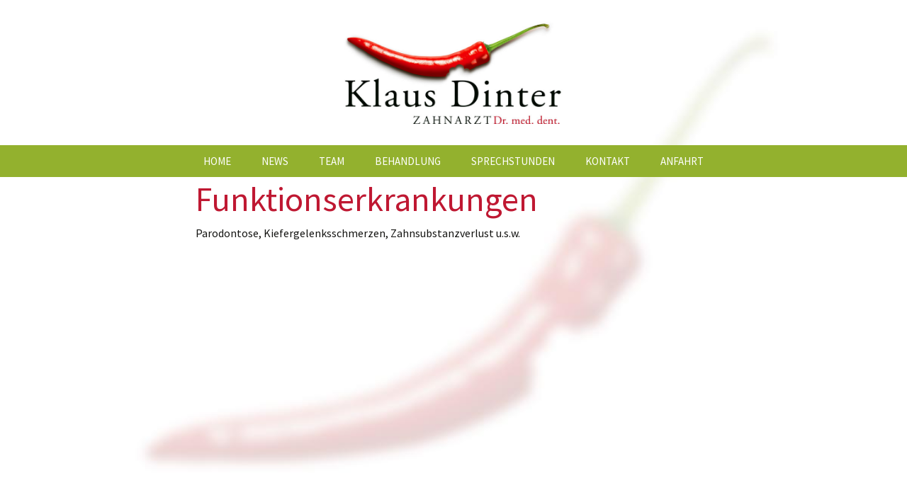

--- FILE ---
content_type: text/css
request_url: https://dr-klaus-dinter.de/wp-content/themes/dinter/style.css?ver=2013-07-18
body_size: 74332
content:
/*
Theme Name: Dinter
Author: Lithowerk
Author URI: http://lithowerk.de/
Version: 1.0
*/

/**
 *  Reset
 *
 * Modified from Normalize.css to provide cross-browser consistency and a smart
 * default styling of HTML elements.
 *
 * @see http://git.io/normalize
 * ----------------------------------------------------------------------------
 */

* {
	-webkit-box-sizing: border-box;
	-moz-box-sizing:    border-box;
	box-sizing:         border-box;
}

article,
aside,
details,
figcaption,
figure,
footer,
header,
nav,
section,
summary {
	display: block;
}

audio,
canvas,
video {
	display: inline-block;
}

audio:not([controls]) {
	display: none;
	height: 0;
}

[hidden] {
	display: none;
}

html {
	font-size: 100%;
	/*overflow-y: scroll;*/
	-webkit-text-size-adjust: 100%;
	-ms-text-size-adjust: 100%;
}

html,
button,
input,
select,
textarea {
	font-family: "Source Sans Pro", Helvetica, sans-serif;
}

body {
	color: #141412;
	line-height: 1.5;
	margin: 0;
}

a {
	color: #ca3c08;
	text-decoration: none;
}

a:visited {
	color: #ac0404;
}

a:focus {
	outline: thin dotted;
}

a:active,
a:hover {
	color: #ea9629;
	outline: 0;
}

a:hover {
	text-decoration: underline;
}

h1,
h2,
h3,
h4,
h5,
h6 {
	clear: both;
	line-height: 1.3;
	color:#bf1832;
}

h1 {
	font-size: 48px;
	margin: 33px 0;
}

h2 {
	font-size: 30px;
	margin: 25px 0;
}

h3 {
	font-size: 22px;
	margin: 22px 0;
}

h4 {
	font-size: 20px;
	margin: 25px 0;
}

h5 {
	font-size: 18px;
	margin: 30px 0;
}

h6 {
	font-size: 16px;
	margin: 36px 0;
}

address {
	font-style: italic;
	margin: 0 0 24px;
}

abbr[title] {
	border-bottom: 1px dotted;
}

b,
strong {
	font-weight: bold;
}

dfn {
	font-style: italic;
}

mark {
	background: #ff0;
	color: #000;
}

p {
	margin: 0 0 24px;
}

code,
kbd,
pre,
samp {
	font-family: monospace, serif;
	font-size: 14px;
	-webkit-hyphens: none;
	-moz-hyphens:    none;
	-ms-hyphens:     none;
	hyphens:         none;
}

pre {
	background: #f5f5f5;
	color: #666;
	font-family: monospace;
	font-size: 14px;
	margin: 20px 0;
	overflow: auto;
	padding: 20px;
	white-space: pre;
	white-space: pre-wrap;
	word-wrap: break-word;
}

blockquote,
q {
	-webkit-hyphens: none;
	-moz-hyphens:    none;
	-ms-hyphens:     none;
	hyphens:         none;
	quotes: none;
}

blockquote:before,
blockquote:after,
q:before,
q:after {
	content: "";
	content: none;
}

blockquote {
	font-size: 18px;
	font-style: italic;
	font-weight: 300;
	margin: 24px 40px;
}

blockquote blockquote {
	margin-right: 0;
}

blockquote cite,
blockquote small {
	font-size: 14px;
	font-weight: normal;
	text-transform: uppercase;
}

blockquote em,
blockquote i {
	font-style: normal;
	font-weight: 300;
}

blockquote strong,
blockquote b {
	font-weight: 400;
}

small {
	font-size: smaller;
}

sub,
sup {
	font-size: 75%;
	line-height: 0;
	position: relative;
	vertical-align: baseline;
}

sup {
	top: -0.5em;
}

sub {
	bottom: -0.25em;
}

dl {
	margin: 0 20px;
}

dt {
	font-weight: bold;
}

dd {
	margin: 0 0 20px;
}

menu,
ol,
ul {
	margin: 16px 0;
	padding: 0 0 0 40px;
}

ul {
	list-style-type: square;
}

nav ul,
nav ol {
	list-style: none;
	list-style-image: none;
}

li > ul,
li > ol {
	margin: 0;
}

img {
	-ms-interpolation-mode: bicubic;
	border: 0;
	vertical-align: middle;
}

svg:not(:root) {
	overflow: hidden;
}

figure {
	margin: 0;
}

form {
	margin: 0;
}

fieldset {
	border: 1px solid #c0c0c0;
	margin: 0 2px;
	padding: 0.35em 0.625em 0.75em;
}

legend {
	border: 0;
	padding: 0;
	white-space: normal;
}

button,
input,
select,
textarea {
	font-size: 100%;
	margin: 0;
	max-width: 100%;
	vertical-align: baseline;
}

button,
input {
	line-height: normal;
}

button,
html input[type="button"],
input[type="reset"],
input[type="submit"] {
	-webkit-appearance: button;
	cursor: pointer;
}

button[disabled],
input[disabled] {
	cursor: default;
}

input[type="checkbox"],
input[type="radio"] {
	padding: 0;
}

input[type="search"] {
	-webkit-appearance: textfield;
	padding-right: 2px; /* Don't cut off the webkit search cancel button */
	width: 270px;
}

input[type="search"]::-webkit-search-decoration {
	-webkit-appearance: none;
}

button::-moz-focus-inner,
input::-moz-focus-inner {
	border: 0;
	padding: 0;
}

textarea {
	overflow: auto;
	vertical-align: top;
}

table {
	border-bottom: none;
	border-collapse: collapse;
	border-spacing: 0;
	margin: 0 0 20px;
	width: 100%;
}

caption,
th,
td {
	font-weight: normal;
	text-align: left;
}

caption {
	font-size: 16px;
	margin: 20px 0;
}

th {
	font-weight: bold;
	text-transform: uppercase;
}

td {
	border-top: none;
	padding: 6px 10px 6px 0;
	vertical-align: top;
}

del {
	color: #333;
}

ins {
	background: #fff9c0;
	text-decoration: none;
}

hr {
	background: url(images/dotted-line.png) repeat center top;
	background-size: 4px 4px;
	border: 0;
	height: 1px;
	margin: 0 0 24px;
}


/**
 * 2.0 Repeatable Patterns
 * ----------------------------------------------------------------------------
 */

.genericon:before,
.menu-toggle:after,
.featured-post:before,
.date a:before,
.entry-meta .author a:before,
.format-audio .entry-content:before,
.comments-link a:before,
.tags-links a:first-child:before,
.categories-links a:first-child:before,
.edit-link a:before,
.attachment .entry-title:before,
.attachment-meta:before,
.attachment-meta a:before,
.comment-awaiting-moderation:before,
.comment-reply-link:before,
.comment-reply-login:before,
.comment-reply-title small a:before,
.bypostauthor > .comment-body .fn:before,
.error404 .page-title:before {
	-webkit-font-smoothing: antialiased;
	display: inline-block;
	font: normal 16px/1 Genericons;
	vertical-align: text-bottom;
}

/* Clearing floats */
.clear:after,
.attachment .entry-header:after,
.site-footer .widget-area:after,
.entry-content:after,
.page-content:after,
.navigation:after,
.nav-links:after,
.gallery:after {
	clear: both;
}

.clear:before,
.clear:after,
.attachment .entry-header:before,
.attachment .entry-header:after,
.site-footer .widget-area:before,
.site-footer .widget-area:after,
.entry-content:before,
.entry-content:after,
.page-content:before,
.page-content:after,
.navigation:before,
.navigation:after,
.nav-links:before,
.nav-links:after,
.gallery:before,
.gallery:after {
	content: "";
	display: table;
}

/* Assistive text */
.screen-reader-text {
	clip: rect(1px, 1px, 1px, 1px);
	position: absolute !important;
}

.screen-reader-text:focus {
	background-color: #f1f1f1;
	border-radius: 3px;
	box-shadow: 0 0 2px 2px rgba(0, 0, 0, 0.6);
	clip: auto !important;
	color: #21759b;
	display: block;
	font-size: 14px;
	font-weight: bold;
	height: auto;
	line-height: normal;
	padding: 15px 23px 14px;
	position: absolute;
	left: 5px;
	top: 5px;
	text-decoration: none;
	width: auto;
	z-index: 100000; /* Above WP toolbar */
}

/* Form fields, general styles first. */
button,
input,
textarea {
	border: 2px solid #CBCBCB;
	font-family: inherit;
	padding: 5px;
}

input,
textarea {
	color: #141412;
}

input:focus,
textarea:focus {
	border: 2px solid #BBBBBB;
	outline: 0;
}

/* Buttons */
button,
input[type="submit"],
input[type="button"],
input[type="reset"] {
	background: #93b12e; /* Old browsers */
	color: #fff;
	display: inline-block;
	padding: 11px 30px 10px;
	text-decoration: none;
	border:none;
}

button:hover,
button:focus,
input[type="submit"]:hover,
input[type="button"]:hover,
input[type="reset"]:hover,
input[type="submit"]:focus,
input[type="button"]:focus,
input[type="reset"]:focus {
	background: #93b12e; /* Old browsers */
	color: #bf1832;
	outline: none;
}

button:active,
input[type="submit"]:active,
input[type="button"]:active,
input[type="reset"]:active {
	background: #93b12e; /* Old browsers */
	color: #bf1832;
	outline: none;
}

.post-password-required input[type="submit"] {
	padding: 7px 24px 4px;
	vertical-align: bottom;
}

.post-password-required input[type="submit"]:active {
	padding: 5px 24px 6px;
}

/* Placeholder text color -- selectors need to be separate to work. */
::-webkit-input-placeholder {
	color: #7d7b6d;
}

:-moz-placeholder {
	color: #7d7b6d;
}

::-moz-placeholder {
	color: #7d7b6d;
}

:-ms-input-placeholder {
	color: #7d7b6d;
}

/*
 * Responsive images
 *
 * Fluid images for posts, comments, and widgets
 */
 #logo img,
 .footer-logo img,
.entry-content img,
.entry-summary img,
.comment-content img,
.widget img,
.wp-caption {
	max-width: 100%;
}

/* Make sure images with WordPress-added height and width attributes are scaled correctly. */
 #logo img,
 .footer-logo img,
.entry-content img,
.entry-summary img,
.comment-content img[height],
img[class*="align"],
img[class*="wp-image-"],
img[class*="attachment-"] {
	height: auto;
}

img.size-full,
img.size-large,
img.wp-post-image {
	height: auto;
	max-width: 100%;
}

/* Make sure videos and embeds fit their containers. */
embed,
iframe,
object,
video {
	max-width: 100%;
}

/* Override the Twitter embed fixed width. */
.entry-content .twitter-tweet-rendered {
	max-width: 100% !important;
}

/* Images */
.alignleft {
	float: left;
}

.alignright {
	float: right;
}

.aligncenter {
	display: block;
	margin-left: auto;
	margin-right: auto;
}

figure.wp-caption.alignleft,
img.alignleft {
	margin: 5px 20px 5px 0;
}

.wp-caption.alignleft {
	margin: 5px 10px 5px 0;
}

figure.wp-caption.alignright,
img.alignright {
	margin: 5px 0 5px 20px;
}

.wp-caption.alignright {
	margin: 5px 0 5px 10px;
}

img.aligncenter {
	margin: 5px auto;
}

img.alignnone {
	margin: 5px 0;
}

.wp-caption .wp-caption-text,
.entry-caption,
.gallery-caption {
	color: #220e10;
	font-size: 18px;
	font-style: italic;
	font-weight: 300;
	margin: 0 0 24px;
}

div.wp-caption.alignright img[class*="wp-image-"] {
	float: right;
}

div.wp-caption.alignright .wp-caption-text {
	padding-left: 10px;
}

img.wp-smiley,
.rsswidget img {
	border: 0;
	border-radius: 0;
	box-shadow: none;
	margin-bottom: 0;
	margin-top: 0;
	padding: 0;
}

.wp-caption.alignleft + ul,
.wp-caption.alignleft + ol {
	list-style-position: inside;
}


/**
 * 3.0 Basic Structure
 * ----------------------------------------------------------------------------
 */
html, body {
  height: 100%;
}
body {
	background:url(images/chili_background.jpg) no-repeat center center fixed;
	background-size: cover;
	display: flex;
    flex-direction: column;
}
body.modal-open {
    overflow: hidden;
    height: 100%;
}

.site {
	margin: 0 auto;
	width: 100%;
	flex: 1 0 auto;
}

.site-main {
	position: relative;
	min-height:500px;
}

.site-main .sidebar-container {
	height: 0;
	position: absolute;
	top: 40px;
	width: 100%;
	z-index: 1;
}

.site-main .sidebar-inner {
	margin: 0 auto;
	max-width: 1040px;
}

/**
 * 4.0 Header
 * ----------------------------------------------------------------------------
 */

/**
 * 4.1 Site Header
 * ----------------------------------------------------------------------------
 */

.site-header {
	position: relative;
}

.site-header .home-link {
	color: #141412;
	display: block;
	margin: 0 auto;
	max-width: 1080px;
	min-height: 230px;
	padding: 0 20px;
	text-decoration: none;
	width: 100%;
}

.site-header .site-title:hover {
	text-decoration: underline;
}

.site-title {
	font-size: 60px;
	font-weight: bold;
	line-height: 1;
	margin: 0;
	padding: 58px 0 10px;
}

.site-description {
	font: 300 italic 24px "Source Sans Pro", Helvetica, sans-serif;
	margin: 0;
}

#logo {
	margin:20px auto 10px;
	width:350px;
	height:175px;
}
#logo a {
	display:block;
	
}
#main-cta {
    position: absolute;
    top: 0;
    right: 15px;
}

/**
 * 4.2 Navigation
 * ----------------------------------------------------------------------------
 */

.main-navigation {
	clear: both;
	margin: 0 auto;
	max-width: 960px;
	min-height: 45px;
	position: relative;
}

ul.nav-menu,
div.nav-menu > ul {
	margin: 0;
	padding: 0;
	text-align:center
}

.nav-menu li {
	display: inline-block;
	position: relative;
}
.nav-menu li.hiddenitem {
	display:none;
}
.nav-menu li a {
	color: #FFFFFF;
	display: block;
	font-size: 15px;
	line-height: 1;
	padding: 15px 20px;
	text-decoration: none;
	text-transform: uppercase;
}

.nav-menu li:hover > a,
.nav-menu li a:hover,
.nav-menu li:focus > a,
.nav-menu li a:focus {
	background-color: #bf1832;
	color: #fff;
}

.nav-menu .sub-menu,
.nav-menu .children {
	background-color: #220e10;
	border: 2px solid #f7f5e7;
	border-top: 0;
	padding: 0;
	position: absolute;
	left: -2px;
	z-index: 99999;
	height: 1px;
	width: 1px;
	overflow: hidden;
	clip: rect(1px, 1px, 1px, 1px);
}

.nav-menu .sub-menu ul,
.nav-menu .children ul {
	border-left: 0;
	left: 100%;
	top: 0;
}

ul.nav-menu ul a,
.nav-menu ul ul a {
	color: #fff;
	margin: 0;
	width: 200px;
}

ul.nav-menu ul a:hover,
.nav-menu ul ul a:hover,
ul.nav-menu ul a:focus,
.nav-menu ul ul a:focus {
	background-color: #db572f;
}

ul.nav-menu li:hover > ul,
.nav-menu ul li:hover > ul,
ul.nav-menu .focus > ul,
.nav-menu .focus > ul {
	clip: inherit;
	overflow: inherit;
	height: inherit;
	width: inherit;
}

.nav-menu .current_page_item > a,
.nav-menu .current_page_ancestor > a,
.nav-menu .current-menu-item > a,
.nav-menu .current-menu-ancestor > a {
	color: #bf1832;
}

.menu-toggle {
	display: none;
}

/* Navbar */
.navbar {
	background-color: #93b12e;
	margin: 0 auto;
	width: 100%;
}

.site-header .search-form {
	position: absolute;
	right: 20px;
	top: 1px;
}

.site-header .search-field {
	background-color: transparent;
	background-image: url(images/search-icon.png);
	background-position: 5px center;
	background-repeat: no-repeat;
	background-size: 24px 24px;
	border: none;
	cursor: pointer;
	height: 37px;
	margin: 3px 0;
	padding: 0 0 0 34px;
	position: relative;
	-webkit-transition: width 400ms ease, background 400ms ease;
	transition:         width 400ms ease, background 400ms ease;
	width: 0;
}

.site-header .search-field:focus {
	background-color: #fff;
	border: 2px solid #c3c0ab;
	cursor: text;
	outline: 0;
	width: 230px;
}


/**
 * 5.0 Content
 * ----------------------------------------------------------------------------
 */

.hentry {
	padding: 40px 20px;
}

.entry-header,
.entry-content,
.entry-summary,
.entry-meta {
	margin: 0 auto;
	max-width: 728px;
	width: 100%;
}



/**
 * 5.1 Entry Header
 * ----------------------------------------------------------------------------
 */

.sidebar .entry-header .entry-meta {
	padding: 0;
}

.entry-thumbnail img {
	display: block;
	margin: 0 auto 10px;
}

.entry-header {
	margin-bottom: 30px;
}

.entry-title {
	font-weight: normal;
	margin: 0 0 5px;
}

.entry-title a {
	color: #141412;
}

.entry-title a:hover {
	color: #ea9629;
}


/*-----------------------------------------------------------------------------------*/
/* = Image Slider
/*-----------------------------------------------------------------------------------*/

/* FlexSlider necessary styles */
.flexslider {
	width: 100%; 
	margin: 0; 
	padding: 0;
}
.flexslider .slides{ 
	margin: 0; 
	padding: 0;
	list-style: none; 
}
.flexslider .slides > li {
	display: none;
	position: relative;
} /* Hide the slides before the JS is loaded. Avoids image jumping */
.flexslider .slides img {
	/*max-width: 100%;*/
	max-width:100%;
	display: block;
	/*margin:0 auto;*/
}
.flex-pauseplay span {text-transform: capitalize;}

.slides:after {content: "."; display: block; clear: both; visibility: hidden; line-height: 0; height: 0;} 
html[xmlns] .slides {display: block;} 
* html .slides {height: 1%;}

.no-js .slides > li:first-child {display: block;}


/*slider wrap */
.entry-slideshow {
	margin:0 auto 40px;
	max-width: 728px;
	position: relative;
	line-height:0;
}
.flex-direction-nav {
	list-style: none outside none;
    margin: 0;
    padding: 0;
}
.flex-direction-nav li a.prev {
    left: 0;
}
.flex-direction-nav li a.next {
    right: 0;
}
.flex-direction-nav li a.next, .flex-direction-nav li a.prev {
    background: none repeat scroll 0 0 #000;
    color: #fff;
    cursor: pointer;
    display: block;
    font-size: 21px;
    height: 80px;
    line-height: 80px;
    margin-top: -40px;
    opacity: 0.4;
    position: absolute;
    text-align: center;
    top: 50%;
    width: 50px;
    z-index: 101;
	text-decoration:none;
}
.flex-direction-nav li a.next:hover, .flex-direction-nav li a.prev:hover {
   background: none repeat scroll 0 0 #bf1832;
   color: #fff;
   opacity: 1;
}



/**
 * 5.3 Entry Content
 * ----------------------------------------------------------------------------
 */

.entry-content {
	/*-webkit-hyphens: auto;
	-moz-hyphens:    auto;
	-ms-hyphens:     auto;
	hyphens:         auto;
	word-wrap: break-word;*/
}

.entry-content a,
.comment-content a {
	color: #bf1832;
}

.entry-content a:hover,
.comment-content a:hover {
	color: #93b12e;
}

.entry-content blockquote {
	font-size: 24px;
}

.entry-content blockquote cite,
.entry-content blockquote small {
	font-size: 16px;
}

footer.entry-meta {
	margin-top: 24px;
}

.format-standard footer.entry-meta {
	margin-top: 0;
}

/* Page links */
.page-links {
	clear: both;
	font-size: 16px;
	font-style: italic;
	font-weight: normal;
	line-height: 2.2;
	margin: 20px 0;
	text-transform: uppercase;
}

.page-links a,
.page-links > span {
	background: #fff;
	border: 1px solid #fff;
	padding: 5px 10px;
	text-decoration: none;
}

.format-status .entry-content .page-links a,
.format-gallery .entry-content .page-links a,
.format-chat .entry-content .page-links a,
.format-quote .entry-content .page-links a,
.page-links a {
	background: #e63f2a;
	border: 1px solid #e63f2a;
	color: #fff;
}

.format-gallery .entry-content .page-links a:hover,
.format-audio .entry-content .page-links a:hover,
.format-status .entry-content .page-links a:hover,
.format-video .entry-content .page-links a:hover,
.format-chat .entry-content .page-links a:hover,
.format-quote .entry-content .page-links a:hover,
.page-links a:hover {
	background: #fff;
	color: #e63f2a;
}

.format-status .entry-content .page-links > span,
.format-quote .entry-content .page-links > span {
	background: none;
}

.page-links .page-links-title {
	background: transparent;
	border: none;
	margin-right: 20px;
	padding: 0;
}

/* Mediaelements */
.hentry .mejs-mediaelement,
.hentry .mejs-container .mejs-controls {
	background: #220e10;
}

.hentry .mejs-controls .mejs-time-rail .mejs-time-loaded,
.hentry .mejs-controls .mejs-horizontal-volume-slider .mejs-horizontal-volume-current {
	background: #fff;
}

.hentry .mejs-controls .mejs-time-rail .mejs-time-current {
	background: #ea9629;
}

.hentry .mejs-controls .mejs-time-rail .mejs-time-total,
.hentry .mejs-controls .mejs-horizontal-volume-slider .mejs-horizontal-volume-total {
	background: #595959;
}

.hentry .mejs-controls .mejs-time-rail span,
.hentry .mejs-controls .mejs-horizontal-volume-slider .mejs-horizontal-volume-total,
.hentry .mejs-controls .mejs-horizontal-volume-slider .mejs-horizontal-volume-current {
	border-radius: 0;
}
/**
 * Form
 * ----------------------------------------------------------------------------
 */
.wpcf7-form textarea {
	height:201px;
	margin-bottom:10px;
}
.wpcf7-form .wpcf7-submit {
	margin-top:14px;
}
input.wpcf7-not-valid {
	 border: 2px solid #bf1832;
}
div.wpcf7 {
	margin: 0;
	padding: 0;
}
.wpcf7-form .wpcf7-text,
.wpcf7-form .wpcf7-textarea {
	width:100%;
}
div.wpcf7-response-output {
	margin: 2em 0 1em;
	padding: 0.2em 1em;
}

div.wpcf7 .screen-reader-response {
	position: absolute;
	overflow: hidden;
	clip: rect(1px, 1px, 1px, 1px);
	height: 1px;
	width: 1px;
	margin: 0;
	padding: 0;
	border: 0;
}
.wpcf7 form.init .wpcf7-response-output {
	display: none;
}

.wpcf7 form.sent .wpcf7-response-output {
	border: 2px solid #93b12e; /* Green */
}

.wpcf7 form.failed .wpcf7-response-output,
.wpcf7 form.aborted .wpcf7-response-output {
	border: 2px solid #bf1832; /* Red */
}

.wpcf7 form.spam .wpcf7-response-output {
	border: 2px solid #bf1832; /* Orange */
}

.wpcf7 form.invalid .wpcf7-response-output,
.wpcf7 form.unaccepted .wpcf7-response-output {
	border: 2px solid #bf1832; /* Yellow */
}

span.wpcf7-not-valid-tip {
	color: #f00;
	font-size: 1em;
	display: block;
}

.use-floating-validation-tip span.wpcf7-not-valid-tip { 
	position: absolute;
	top: 20%;
	left: 20%;
	z-index: 100;
	border: 1px solid #ff0000;
	background: #fff;
	padding: .2em .8em;
}

span.wpcf7-list-item {
	margin-left: 0.5em;
}

.wpcf7-display-none {
	display: none;
}

div.wpcf7 .ajax-loader {
	visibility: hidden;
	display: inline-block;
	background-image: url('images/ajax-loader.gif');
	width: 16px;
	height: 16px;
	border: none;
	padding: 0;
	margin: 0 0 0 4px;
	vertical-align: middle;
}

div.wpcf7 .ajax-loader.is-active {
	visibility: visible;
}

div.wpcf7 div.ajax-error {
	display: none;
}

div.wpcf7 .placeheld {
	color: #888;
}
/**
 * Galleries
 * ----------------------------------------------------------------------------
 */
 

.featherlight {
  background: transparent;
  bottom: 0;
  cursor: -webkit-zoom-out;
  cursor: -moz-zoom-out;
  cursor: zoom-out;
  display: none;
  left: 0;
  position: fixed;
  right: 0;
  text-align: center;
  top: 0;
  white-space: nowrap;
  z-index: 2147483647;
}

.featherlight * {
  -webkit-box-sizing: border-box;
     -moz-box-sizing: border-box;
          box-sizing: border-box;
}

.featherlight:last-of-type {
  background: rgba(255, 255, 255, 0.9);
}

.featherlight::before {
  content: "";
  display: inline-block;
  height: 100%;
  margin-right: -0.25em;
  vertical-align: middle;
}

.featherlight .featherlight-content {
  -webkit-animation: fadein 0.5s;
          animation: fadein 0.5s;
  background: #93b12e;
  border: 0;
  cursor: auto;
  display: inline-block;
  max-height: 80%;
  max-width: 90%;
  min-width: inherit;
  overflow: visible;
  padding: 0;
  position: relative;
  text-align: left;
  vertical-align: middle;
  white-space: normal;
}

@media screen and (min-width: 980px) {
  .featherlight .featherlight-content {
    max-height: 90%;
  }
}

.featherlight .featherlight-content .caption {
  color: #000;
  font-size: 16px;
  line-height: 1.25;
  max-width: 100%;
  overflow: hidden;
  /*position: absolute;*/
  text-align: left;
  text-overflow: ellipsis;
  white-space: nowrap;
  padding:10px;
}

.featherlight .featherlight-content .caption:hover, .featherlight .featherlight-content .caption:focus {
  overflow: visible;
  white-space: normal;
}

.featherlight .featherlight-inner {
  -webkit-animation: fadein 0.5s;
          animation: fadein 0.5s;
  display: block;
}

.featherlight button {
  -webkit-appearance: button;
  font-family: sans-serif;
  font-size: 100%;
  line-height: 1.15;
  margin: 0;
  overflow: visible;
  text-transform: none;
}

.featherlight button::-moz-focus-inner {
  border-style: none;
  padding: 0;
}

.featherlight .featherlight-close-icon {
  background-color: transparent;
  background-image: url("data:image/svg+xml,%3Csvg%20xmlns%3D%22http%3A%2F%2Fwww.w3.org%2F2000%2Fsvg%22%20viewBox%3D%220%200%2024%2024%22%3E%0A%09%3Cpath%20fill%3D%22%23000%22%20d%3D%22M21%204.41L19.59%203%2012%2010.59%204.41%203%203%204.41%2010.59%2012%203%2019.59%204.41%2021%2012%2013.41%2019.59%2021%2021%2019.59%2013.41%2012%2021%204.41z%22%2F%3E%0A%3C%2Fsvg%3E");
  background-position: center;
  background-repeat: no-repeat;
  -webkit-background-size: 100% auto;
          background-size: 100% auto;
  border: 0;
  cursor: pointer;
  display: block;
  height: 30px;
  opacity: 0.6;
  overflow: hidden;
  padding: 0;
  position: fixed;
  right: 25px;
  text-align: center;
  text-indent: 100%;
  top: 25px;
  white-space: nowrap;
  width: 30px;
  z-index: 9999;
}

.featherlight .featherlight-close-icon:hover, .featherlight .featherlight-close-icon:focus {
  opacity: 1;
}

.featherlight .featherlight-image {
  max-width: 100%;
}

.featherlight iframe {
  border: 0;
}

[data-featherlight] img {
  cursor: -webkit-zoom-in;
  cursor: -moz-zoom-in;
  cursor: zoom-in;
}

.featherlight-iframe .featherlight-content {
  border-bottom: 0;
  -webkit-overflow-scrolling: touch;
  overflow-y: scroll;
  padding: 0;
}

/* Animated Loader
--------------------------------------------- */
@-webkit-keyframes featherlightLoader {
  0% {
    -webkit-transform: rotate(0deg);
            transform: rotate(0deg);
  }
  100% {
    -webkit-transform: rotate(360deg);
            transform: rotate(360deg);
  }
}
@keyframes featherlightLoader {
  0% {
    -webkit-transform: rotate(0deg);
            transform: rotate(0deg);
  }
  100% {
    -webkit-transform: rotate(360deg);
            transform: rotate(360deg);
  }
}

@-webkit-keyframes fadein {
  from {
    opacity: 0;
  }
  to {
    opacity: 1;
  }
}

@keyframes fadein {
  from {
    opacity: 0;
  }
  to {
    opacity: 1;
  }
}

.featherlight-loading .featherlight-content {
  -webkit-animation: featherlightLoader 1s infinite linear;
          animation: featherlightLoader 1s infinite linear;
  background: transparent;
  border: 8px solid #909090;
  border-left-color: #fff;
  font-size: 10px;
}

.featherlight-loading .featherlight-content,
.featherlight-loading .featherlight-content::after {
  -webkit-border-radius: 50%;
          border-radius: 50%;
  height: 10em;
  width: 10em;
}

.featherlight-loading .featherlight-close,
.featherlight-loading .featherlight-inner {
  display: none;
}

/* Gallery
--------------------------------------------- */
.featherlight-next,
.featherlight-previous {
  background-color: transparent;
  background-repeat: no-repeat;
  -webkit-background-size: 100% auto;
          background-size: 100% auto;
  cursor: pointer;
  display: block;
  height: 60px;
  margin-top: -30px;
  opacity: 0.4;
  overflow: hidden;
  position: fixed;
  text-indent: 100%;
  top: 50%;
  -webkit-user-select: none;
     -moz-user-select: none;
      -ms-user-select: none;
          user-select: none;
  white-space: nowrap;
  width: 60px;
}

.featherlight-next span,
.featherlight-previous span {
  display: none;
}

.featherlight-next:hover, .featherlight-next:focus,
.featherlight-previous:hover,
.featherlight-previous:focus {
  opacity: 1;
}

/* rtl:ignore */
.featherlight-next {
  background-image: url("data:image/svg+xml,%3Csvg%20xmlns%3D%22http%3A%2F%2Fwww.w3.org%2F2000%2Fsvg%22%20viewBox%3D%220%200%2024%2024%22%3E%0A%09%3Cpath%20fill%3D%22%23000%22%20d%3D%22M8.59%2016.59L13.17%2012%208.59%207.41%2010%206l6%206-6%206-1.41-1.41z%22%2F%3E%0A%3C%2Fsvg%3E");
  background-position: 0 0;
  right: 10px;
}

/* rtl:ignore */
.featherlight-previous {
  background-image: url("data:image/svg+xml,%3Csvg%20xmlns%3D%22http%3A%2F%2Fwww.w3.org%2F2000%2Fsvg%22%20viewBox%3D%220%200%2024%2024%22%3E%0A%09%3Cpath%20fill%3D%22%23000%22%20d%3D%22M15.41%207.41L10.83%2012l4.58%204.59L14%2018l-6-6%206-6%201.41%201.41z%22%2F%3E%0A%3C%2Fsvg%3E");
  background-position: -5px 0;
  left: 10px;
}

.featherlight-loading .featherlight-previous,
.featherlight-loading .featherlight-next {
  display: none;
}

.gallery {
	margin-bottom: 20px;
	margin-left: -4px;
}

.gallery-item {
	float: left;
	margin: 0 10px 4px 0;
	overflow: hidden;
	position: relative;
}

.gallery-columns-1.gallery-size-medium,
.gallery-columns-1.gallery-size-thumbnail,
.gallery-columns-2.gallery-size-thumbnail,
.gallery-columns-3.gallery-size-thumbnail {
	display: block;
	margin: 0 auto 20px;
	overflow:hidden;
}

.gallery-columns-1 .gallery-item,
.gallery-columns-2 .gallery-item,
.gallery-columns-3 .gallery-item {
	text-align: center;
}
.gallery-columns-1 .gallery-item {
	max-width: 98%;
	max-width: -webkit-calc(100% - 10px);
	max-width:         calc(100% - 10px);
}
.gallery-columns-2 .gallery-item {
	max-width: 48%;
	max-width: -webkit-calc(50% - 10px);
	max-width:         calc(50% - 10px);
}
.gallery-columns-4 .gallery-item {
	max-width: 31%;
	max-width: -webkit-calc(33% - 10px);
	max-width:         calc(33% - 10px);
}

.gallery-columns-4 .gallery-item {
	max-width: 23%;
	max-width: -webkit-calc(25% - 10px);
	max-width:         calc(25% - 10px);
}

.gallery-columns-5 .gallery-item {
	max-width: 19%;
	max-width: -webkit-calc(20% - 10px);
	max-width:         calc(20% - 10px);
}

.gallery-columns-6 .gallery-item {
	max-width: 15%;
	max-width: -webkit-calc(16.7% - 10px);
	max-width:         calc(16.7% - 10px);
}

.gallery-columns-7 .gallery-item {
	max-width: 13%;
	max-width: -webkit-calc(14.28% - 10px);
	max-width:         calc(14.28% - 10px);
}

.gallery-columns-8 .gallery-item {
	max-width: 11%;
	max-width: -webkit-calc(12.5% - 10px);
	max-width:         calc(12.5% - 10px);
}

.gallery-columns-9 .gallery-item {
	max-width: 9%;
	max-width: -webkit-calc(11.1% - 10px);
	max-width:         calc(11.1% - 10px);
}

.gallery-columns-1 .gallery-item:nth-of-type(1n),
.gallery-columns-2 .gallery-item:nth-of-type(2n),
.gallery-columns-3 .gallery-item:nth-of-type(3n),
.gallery-columns-4 .gallery-item:nth-of-type(4n),
.gallery-columns-5 .gallery-item:nth-of-type(5n),
.gallery-columns-6 .gallery-item:nth-of-type(6n),
.gallery-columns-7 .gallery-item:nth-of-type(7n),
.gallery-columns-8 .gallery-item:nth-of-type(8n),
.gallery-columns-9 .gallery-item:nth-of-type(9n) {
	margin-right: 0;
}

.gallery-columns-1.gallery-size-medium figure.gallery-item:nth-of-type(1n+1),
.gallery-columns-1.gallery-size-thumbnail figure.gallery-item:nth-of-type(1n+1),
.gallery-columns-2.gallery-size-thumbnail figure.gallery-item:nth-of-type(2n+1),
.gallery-columns-3.gallery-size-thumbnail figure.gallery-item:nth-of-type(3n+1) {
	clear: left;
}

.gallery-caption {
	background-color: rgba(0, 0, 0, 0.7);
	box-sizing: border-box;
	color: #fff;
	font-size: 14px;
	line-height: 1.3;
	margin: 0;
	max-height: 50%;
	opacity: 0;
	padding: 2px 8px;
	position: absolute;
	bottom: 0;
	left: 0;
	text-align: left;
	-webkit-transition: opacity 400ms ease;
	transition:         opacity 400ms ease;
	width: 100%;
}

.gallery-caption:before {
	box-shadow: 0 -10px 15px #000 inset;
	content: "";
	height: 100%;
	min-height: 49px;
	position: absolute;
	left: 0;
	top: 0;
	width: 100%;
}

.gallery-item:hover .gallery-caption {
	opacity: 1;
}

.gallery-columns-7 .gallery-caption,
.gallery-columns-8 .gallery-caption,
.gallery-columns-9 .gallery-caption {
	display: none;
}


/**
 * 5.5 Post Formats
 * ----------------------------------------------------------------------------
 */

/* Aside */
.format-aside {
	background-color: #f7f5e7;
}

.blog .format-aside:first-of-type,
.single .format-aside:first-of-type,
.format-aside + .format-aside,
.format-aside + .format-link,
.format-link + .format-aside {
	box-shadow: inset 0 2px 2px rgba(173, 165, 105, 0.2);
}

.format-aside .entry-meta {
	margin-top: 0;
}

.format-aside blockquote {
	font-size: 100%;
	font-weight: normal;
}

.format-aside cite {
	font-size: 100%;
	text-transform: none;
}

.format-aside cite:before {
	content: "\2014";
	margin-right: 5px;
}

/* Audio */
.format-audio {
	background-color: #db572f;
}

.format-audio .entry-title {
	font-size: 28px;
	font-weight: bold;
}

.format-audio .entry-content:before {
	content: "\f109";
	float: left;
	font-size: 64px;
	position: relative;
	top: 4px;
}

.format-audio .entry-content a,
.format-audio .entry-meta a,
.format-audio .entry-content a:hover,
.format-audio .entry-meta a:hover {
	color: #fbfaf3;
}

.format-audio .audio-content {
	background: url(images/dotted-line.png) repeat-y left top;
	background-size: 4px 4px;
	float: right;
	padding-left: 35px;
	width: 80%;
	width: -webkit-calc(100% - 85px);
	width:         calc(100% - 85px);
}

.format-audio .wp-audio-shortcode {
	height: 30px !important; /* Override mediaelement.js style */
	margin: 20px 0;
	max-width: 400px !important; /* Override mediaelement.js style */
}

.format-audio audio {
	max-width: 100% !important; /* Avoid player width overflow. */
}

/* Chat */
.format-chat {
	background-color: #eadaa6;
}

.format-chat .entry-title {
	font-size: 28px;
	font-weight: bold;
}

.format-chat .entry-meta a,
.format-chat .entry-content a {
	color: #722d19;
}

.format-chat .entry-meta .date a:before {
	content: "\f108";
	margin-right: 2px;
}

.format-chat .entry-meta .author {
	display: none;
}

.format-chat .chat {
	margin: 0;
}

.format-chat .chat .chat-timestamp {
	color: #722d19;
	float: right;
	font-size: 12px;
	font-weight: normal;
	margin: 5px 10px 0;
}

.format-chat .chat .fn {
	font-style: normal;
}

/* Gallery */
.format-gallery {
	background-color: #fbca3c;
}

.format-gallery .entry-header {
	margin-bottom: 15px;
}

.format-gallery .entry-title {
	font-size: 50px;
	font-weight: 400;
	margin: 0;
}

.format-gallery .entry-meta a,
.format-gallery .entry-content a {
	color: #722d19;
}

/* Image */
.format-image .entry-title {
	font-size: 28px;
	font-weight: bold;
}

.format-image .categories-links,
.format-image .tags-links {
	display: none;
}

/* Link */
.format-link {
	background-color: #f7f5e7;
}

.blog .format-link:first-of-type,
.single .format-link:first-of-type {
	box-shadow: inset 0 2px 2px rgba(173, 165, 105, 0.2);
}

.format-link .entry-header,
.format-link .entry-content p:last-child {
	margin-bottom: 0;
}

.format-link .entry-title {
	color: #ca3c08;
	display: inline;
	font: 300 italic 20px "Source Sans Pro", Helvetica, sans-serif;
	margin-right: 20px;
}

.format-link .entry-title a {
	color: #bf1832;
}

.format-link div.entry-meta {
	display: inline;
}

/* Quote */
.format-quote {
	background-color: #210d10;
}

.format-quote .entry-content,
.format-quote .entry-meta {
	color: #f7f5e7;
}

.format-quote .entry-content blockquote {
	font-size: 28px;
	margin: 0;
}

.format-quote .entry-content a,
.format-quote .entry-meta a,
.format-quote .linked {
	color: #e63f2a;
}

.format-quote .entry-content cite a {
	border-bottom: 1px dotted #fff;
	color: #fff;
}

.format-quote .entry-content cite a:hover {
	text-decoration: none;
}

.format-quote blockquote small,
.format-quote blockquote cite {
	display: block;
	font-size: 16px;
}

.format-quote blockquote {
	font-style: italic;
	font-weight: 300;
	padding-left: 75px;
	position: relative;
}

.format-quote blockquote:before {
	content: '\201C';
	font-size: 140px;
	font-weight: 400;
	line-height: .8;
	padding-right: 25px;
	position: absolute;
	left: -15px;
	top: -3px;
}

.format-quote .entry-meta .author {
	display: none;
}

/* Status */
.format-status {
	background-color: #722d19;
	padding: 0;
}

.format-status .entry-content,
.format-status .entry-meta {
	padding-left: 35px;
	position: relative;
}

.format-status .entry-content a {
	color: #eadaa6;
}

.format-status .entry-meta a {
	color: #f7f5e7;
}

.sidebar .format-status .entry-content,
.sidebar .format-status .entry-meta {
	padding-left: 95px;
}

.format-status .entry-content:before,
.format-status .entry-meta:before {
	background: url(images/dotted-line.png) repeat-y left bottom;
	background-size: 4px 4px;
	content: "";
	display: block;
	height: 100%;
	position: absolute;
	left: 10px;
	top: 0;
	width: 1px;
}

.sidebar .format-status .entry-content:before,
.sidebar .format-status .entry-meta:before {
	left: 70px;
}

.format-status .categories-links,
.format-status .tags-links {
	display: none;
}

/* Ensures the dots in the dot background are in lockstep. */
.format-status .entry-meta:before {
	background-position: left top;
}

.format-status .entry-content {
	color: #f7f5e7;
	font-size: 24px;
	font-style: italic;
	font-weight: 300;
	padding-bottom: 30px;
	padding-top: 40px;
	position: relative;
}

.format-status .entry-content p:first-child:before {
	background-color: rgba(0, 0, 0, 0.65);
	content: "";
	height: 3px;
	margin-top: 13px;
	position: absolute;
	left: 4px;
	width: 13px;
}

.sidebar .format-status .entry-content > p:first-child:before {
	left: 64px;
}

.format-status .entry-content p:last-child {
	margin-bottom: 0;
}

.format-status .entry-meta {
	margin-top: 0;
	padding-bottom: 40px;
}

.format-status .entry-meta .date a:before {
	content: "\f105";
}

/* Video */
.format-video {
	background-color: #db572f;
}

.format-video .entry-content a,
.format-video .entry-meta a,
.format-video .entry-content a:hover,
.format-video .entry-meta a:hover {
	color: #fbfaf3;
}

.format-video .entry-title {
	font-size: 50px;
	font-weight: 400;
}

.format-video .entry-meta {
	color: #220e10;
}
/**
 * Team
 * ----------------------------------------------------------------------------
 */
#team-menu {
 	margin-bottom:2px;
	overflow:hidden;
 }
#team-menu ul {
 	list-style: none;
	margin:0;
	padding:0;
	width:100%;
	display: flex;
    flex-wrap: wrap;  
 }
#team-menu ul li {
 	flex: 0 0 30%;
	margin-bottom:20px;
	margin-right:5%;
 }
#team-menu ul li:nth-of-type(3n) {
 	margin-right:0;
 }
 #team-menu ul li a {
 	display:block;
	width:100%;
	color:#000;
	 text-decoration: none;
 }
#team-menu ul li a:hover {
	color:#bf1832;
 }
  #team-menu ul li a img {
	  width:100%;
	  height:auto;
 }

.team-modal {
    display: none;
    position: fixed;
    top: 0;
    left: 0;
    bottom: 0;
    right: 0;
    z-index: 999;
    background: rgba(255,255,255,0.75);
    overflow-y: scroll;
}
.team-modal .modal-bg {
    max-width: 728px;
    width: 100%;
    min-height: 100%;
    display: table;
    margin: 0 auto;
}
.team-modal .modal-wrap {
    display: table-cell;
    vertical-align: middle;
}
.team-modal .modal-inner {
    position: relative;
	background-color:transparent;
	padding:0;
	overflow: visible;
}
.team-modal .modal-content {
	display: flex;
    flex-wrap: wrap;
	background-color:#FFF;
	box-shadow:0 0 10px rgba(0,0,0,0.25);
}
.team-modal .teammember-image,
.team-modal .teammember-text {
	flex: 0 0 50%;
}
.team-modal .teammember-text {
	padding:20px;
}
.team-modal .close-modal {
    position: fixed;
    top: 20px;
    right: 20px;
    display: block;
    background-color: transparent;
    background-image: url(data:image/svg+xml,%3Csvg%20xmlns%3D%22http%3A%2F%2Fwww.w3.org%2F2000%2Fsvg%22%20viewBox%3D%220%200%2024%2024%22%3E%0A%09%3Cpath%20fill%3D%22%23000%22%20d%3D%22M21%204.41L19.59%203%2012%2010.59%204.41%203%203%204.41%2010.59%2012%203%2019.59%204.41%2021%2012%2013.41%2019.59%2021%2021%2019.59%2013.41%2012%2021%204.41z%22%2F%3E%0A%3C%2Fsvg%3E);
    background-position: center;
    background-repeat: no-repeat;
    -webkit-background-size: 100% auto;
    background-size: 100% auto;
    border: 0;
    cursor: pointer;
	width:30px;
	height:30px;
	opacity: 0.6;
}
.team-modal .close-modal:hover {
    opacity: 1;
}
.team-modal .modal-inner span.info {
	display:block;
	width:100%;
	text-align: center;
}
/**
 * Glossary
 * ----------------------------------------------------------------------------
 */
  #glossary-menu {
	  overflow:hidden;
	  padding:24px 0; 
  }
 #glossary-menu ul {
 	list-style: none;
	margin:0;
	padding:0;
	float:left;
 }
  #glossary-menu li {
 	float:left;
	margin:0 18px 10px 0;
 }
   #glossary-menu li a {
 }
  article.glossary_term {
 	padding:0;
 }
 article.glossary_term .entry-header {
 	margin:0;
 }



/**
 * 5.7 Post/Paging Navigation
 * ----------------------------------------------------------------------------
 */

.navigation .nav-previous {
	float: left;
}

.navigation .nav-next {
	float: right;
}

.navigation a {
	color: #bf1832;
}

.navigation a:hover {
	color: #ea9629;
	text-decoration: none;
}

.paging-navigation {
	background-color: #e8e5ce;
	padding: 40px 0;
}

.paging-navigation .nav-links {
	margin: 0 auto;
	max-width: 604px;
	width: 100%;
}

.sidebar .paging-navigation .nav-links {
	max-width: 1040px;
	padding: 0 376px 0 60px;
}

.paging-navigation .nav-next {
	padding: 13px 0;
}

.paging-navigation a {
	font-size: 22px;
	font-style: italic;
	font-weight: 300;
}

.paging-navigation .meta-nav {
	background-color: #e63f2a;
	border-radius: 50%;
	color: #fff;
	display: inline-block;
	font-size: 26px;
	padding: 3px 0 8px;
	text-align: center;
	width: 50px;
}

.paging-navigation .nav-previous .meta-nav {
	margin-right: 10px;
	padding: 17px 0 23px;
	width: 80px;
}

.paging-navigation .nav-next .meta-nav {
	margin-left: 10px;
}

.paging-navigation a:hover .meta-nav {
	background-color: #ea9629;
	text-decoration: none;
}

.post-navigation {
	background-color: #fff;
	color: #ca3c08;
	font-size: 20px;
	font-style: italic;
	font-weight: 300;
	padding: 20px 0;
}

.post-navigation .nav-links {
	margin: 0 auto;
	max-width: 1040px;
}

.sidebar .post-navigation .nav-links {
	padding: 0 376px 0 60px;
}

.post-navigation a[rel="next"] {
	float: right;
	text-align: right;
}


/**
 * 5.9 Archives
 * ----------------------------------------------------------------------------
 */

.archive-header {
	background-color: #e8e5ce;
}

.archive-title,
.archive-meta {
	font: 300 italic 30px "Source Sans Pro", Helvetica, sans-serif;
	margin: 0 auto;
	max-width: 1040px;
	padding: 30px 0;
	width: 100%;
}

.archive-meta {
	font-size: 16px;
	font-style: normal;
	font-weight: normal;
	margin-top: -15px;
	padding: 0 0 11px;
}

.sidebar .archive-meta {
	padding-right: 316px;
}


/**
 * 5.10 Search Results/No posts
 * ----------------------------------------------------------------------------
 */

.page-header {
	background-color: #e8e5ce;
}

.page-title {
	font: 300 italic 30px "Source Sans Pro", Helvetica, sans-serif;
	margin: 0 auto;
	max-width: 1040px;
	padding: 30px 0;
	width: 100%;
}

.page-content {
	margin: 0 auto;
	max-width: 604px;
	padding: 40px 0;
	width: 100%;
}

.sidebar .page-content {
	margin: 0 auto;
	max-width: 1040px;
	padding: 40px 376px 40px 60px;
}


/**
 * 5.11 404
 * ----------------------------------------------------------------------------
 */



/**
 *  Footer
 * ----------------------------------------------------------------------------
 */

.site-footer {
	background-color: #93b12e;
	color: #000000;
	font-size: 14px;
	overflow:hidden;
	flex-shrink: 0;
}

.site-footer .widget-area,
.sidebar .site-footer {
	text-align: left;
}

.site-footer .footer-container {
	margin: 0 auto;
	max-width: 960px;
	width: 100%;
}
.site-footer .footer-logo {
	width:25%;
	margin:0 2% 0 0;
	padding:60px 4% 0 20px;
	float:left;
}
.site-footer #footer-widgets {
	float: left;
	width:66%;
}
.menu-footer-menue-container ul {
 	list-style: none outside none;
	padding:0;
	margin:0 0 20px 0;
}
.menu-footer-menue-container li {
    display: inline-block;
    position: relative;
	margin-right:40px;
}
.menu-footer-menue-container li a {
    color: #ffffff;
    display: block;
    font-size: 15px;
    line-height: 1;
    padding: 15px 0;
    text-decoration: none;
    text-transform: uppercase;
}
.menu-footer-menue-container li a:hover,
.menu-footer-menue-container li.current-menu-item a {
    color: #bf1832;
}

/*** Modal ****/

div#overlay {
	top:0;
	left:0;
    position: fixed;
    width: 100%;
    height: 100%;
    background-color: rgba(255, 255, 255, 0.75);
	display:none;
	z-index:999;
}
.modal-outer {
	width:600px;
	position: fixed;
    top: 50%;
    left: 50%;
    box-sizing: border-box;
    transform: translate(-50%,-50%);
    max-width: calc(100% - 40px);
    max-height: calc(100% - 40px);
	background-color:#FFF;
	border:4px solid #93b12e;
}
.modal-inner {
    padding: 20px;
    overflow: auto;
    max-height: calc(100vh - 80px);
	
}
.modal-inner img {
	max-width: 100%;
    height: auto;
}
.bottom-gradient {
	position: absolute;
	bottom: 0;
	left: 0;
	width: 100%;
	height: 40px;
	background: linear-gradient(0deg, rgba(255,255,255,1) 0%, rgba(255,255,255,0) 100%);
}
a.btnClose {
	display:block;
	position:absolute;
	top:10px;
	right:10px;
	width:24px;
	height:30px;
}
a.btnClose .line1 {
    width: 20px;
    height: 2px;
    border-bottom: 2px solid #93b12e;
    transform: rotate(54deg); 
    position: absolute;
    top: 14px;
	left: 0;
}
a.btnClose .line2 {
    width: 20px;
    height: 2px;
    border-bottom: 2px solid #93b12e;
    transform: rotate(-54deg);
    position: absolute;
    top: 14px;
    left: 0;
}
.modal-image {
	float:left;
}
.modal-text {
	margin: 0;
	/*font-size: 20px;*/
	line-height:1.25;
}
.modal-text a.yt-link {
	display: block;
    float: right;
    height: 150px;
    width: 150px;
    border-radius: 75px;
    background-color: #93b12e;
    text-align: center;
    font-weight: bold;
    color: #fff;
    transform: rotate(10deg);
    margin-top: 20px;
    padding: 15px 10px;
    margin-right: 10px;
    font-size: 18px;
}
.modal-text a.yt-link:hover {
	text-decoration: none;
	cursor: pointer;
}
a.yt-link span {
	font-size:27px;
	display: block;
}
.modal-text span.modal-headline {
	color:#93b12e;
	text-transform: uppercase;
	font-size:32px;
	font-weight: bold;
	display:block;
	margin:0 0 20px 0;
	line-height: 1;
}
.img-chilli {
	display:block;
	margin: 0 auto;
	width:50%;
	margin-bottom: 20px;
}
.img-portrait {
	display:block;
	width:75%;
	margin-bottom: 20px;
}
.modal-text span.modal-jobtitle {
	font-weight:700;
	font-size:24px;
}
.modal-text span.modal-subhead {
	color:#93b12e;
	text-transform: uppercase;
	font-size:32px;
	font-weight: bold;
	display:block;
	margin:20px 0 0;
}
.modal-text p {
	margin-bottom: 20px;
}
.modal-text p:last-child {
	margin-bottom: 0;
}
a.modal-button {
	display:block;
	line-height: 44px;
	width:100%;
	background-color:#93b12e;
	color:#FFF;
	font-weight:bold;
	text-align:center;
}
.modal-text ul {
	padding:0;
}
.modal-text ul li {
	list-style: none;
	margin-bottom:0.5em;
}

/* Modal Jobs

div#overlay {
	top:0;
	left:0;
    position: fixed;
    width: 100%;
    height: 100%;
    background-color: rgba(255, 255, 255, 0.75);
	display:none;
	z-index:999;
}
.modal-outer {
	width:600px;
	position: fixed;
    top: 50%;
    left: 50%;
    box-sizing: border-box;
    transform: translate(-50%,-50%);
    max-width: calc(100% - 40px);
    max-height: calc(100% - 40px);
	background-color:#FFF;
	border:4px solid #93b12e;
}
.modal-inner {
    padding: 20px;
    overflow: auto;
    max-height: calc(100vh - 80px);
	background-image:url(images/chilli.jpg);
	background-position: 85% 10px;
	background-repeat: no-repeat;
}
a.btnClose {
	display:block;
	position:absolute;
	top:10px;
	right:10px;
	width:24px;
	height:30px;
}
a.btnClose .line1 {
    width: 20px;
    height: 2px;
    border-bottom: 2px solid #93b12e;
    transform: rotate(54deg); 
    position: absolute;
    top: 14px;
	left: 0;
}
a.btnClose .line2 {
    width: 20px;
    height: 2px;
    border-bottom: 2px solid #93b12e;
    transform: rotate(-54deg);
    position: absolute;
    top: 14px;
    left: 0;
}
.modal-image {
	float:left;
}
.modal-text {
	margin: 0;
	line-height:1.25;
}
.modal-text a.yt-link {
	display: block;
    float: right;
    height: 150px;
    width: 150px;
    border-radius: 75px;
    background-color: #93b12e;
    text-align: center;
    font-weight: bold;
    color: #fff;
    transform: rotate(10deg);
    margin-top: 20px;
    padding: 15px 10px;
    margin-right: 10px;
    font-size: 18px;
}
.modal-text a.yt-link:hover {
	text-decoration: none;
	cursor: pointer;
}
a.yt-link span {
	font-size:27px;
	display: block;
}
.modal-text span.modal-headline {
	text-transform:uppercase;
	color:#93b12e;
	font-size:32px;
	font-weight: bold;
	display:block;
	margin:20px 0;
}
.modal-text span.modal-subhead {
	color:#93b12e;
	font-size:32px;
	font-weight: bold;
	display:block;
	margin:20px 0 0;
}
.modal-text p {
	margin-bottom: 20px;
}
.modal-text p:last-of-type {
	margin-bottom: 0;
}
.modal-text a {
	color:#000;
}

*/

/*** Shortcodes Ultimate - box elements ***/

/*		Common styles
---------------------------------------------------------------*/

.su-clearfix:before,
.su-clearfix:after {
	display: table;
	content: " ";
}
.su-clearfix:after { clear: both; }

/*		Tabs + Tab
---------------------------------------------------------------*/

body .su-tabs {
	margin: 0 0 1.5em 0;
	padding: 0;
	-webkit-border-radius: 0;
	-moz-border-radius: 0;
	border-radius: 0;
	background: none;
}
body .su-tabs-nav span {
	display: inline-block;
	margin-right: 12px;
	padding: 10px 0;
	font-size: inherit;
	min-height: 40px;
	line-height: 20px;
	-webkit-border-top-left-radius: 0;
	-moz-border-radius-topleft: 0;
	border-top-left-radius: 0;
	-webkit-border-top-right-radius: 0;
	-moz-border-radius-topright: 0;
	border-top-right-radius: 0;
	color: #000;
	cursor: pointer;
	-webkit-transition: all .2s;
	-moz-transition: all .2s;
	-o-transition: all .2s;
	transition: all .2s;
	text-decoration:underline;
}
body .su-tabs-nav span:hover { background: none; color: #bf1832; text-decoration:underline; }
body .su-tabs-nav span.su-tabs-current,
body .homepage-intro .su-tabs-nav span.su-tabs-current { 
	background: none; 
	color: #bf1832; 
	font-weight:normal; 
	cursor: default; 
	text-decoration:none
 }
body .su-tabs-nav span.su-tabs-current:hover { text-decoration:none }
body .su-tabs-nav span.su-tabs-disabled {
	opacity: 0.5;
	filter: alpha(opacity=50);
	cursor: default;
}
body .homepage-intro .su-tabs-nav {
margin-left: 145px;
position:absolute;
top:0;
left:50%;
height:40px;
overflow:hidden;
}
body .homepage-intro .su-tabs-nav span {
padding:10px 0 10px 35px;
/*margin-right: 48px;*/
color: #999999;
text-decoration:none;
font-weight:normal;
}
body .homepage-intro .su-tabs-nav span.intro-tab-de {
background: url("images/flaggen.png") 0 10px no-repeat;
}
body .homepage-intro .su-tabs-nav span.intro-tab-en {
background: url("images/flaggen.png") 0 -30px no-repeat;
}
body .homepage-intro .su-tabs-nav span.intro-tab-fr {
background: url("images/flaggen.png") 0 -70px no-repeat;
}
body .homepage-intro .su-tabs-nav span.intro-tab-es {
background: url("images/flaggen.png") 0 -110px no-repeat;
}
body .homepage-intro .su-tabs-nav span.intro-tab-it {
background: url("images/flaggen.png") 0 -150px no-repeat;
}
body .su-tabs-pane {
	padding: 15px 0;
	font-size:100%;
	-webkit-border-bottom-right-radius: 0;
	-moz-border-radius-bottomright: 0;
	border-bottom-right-radius: 0;
	-webkit-border-bottom-left-radius: 0;
	-moz-border-radius-bottomleft: 0;
	border-bottom-left-radius: 0;
	background: none;
	color: #000;
}
.su-tabs-vertical:before,
.su-tabs-vertical:after {
	content: " ";
	display: table;
}
.su-tabs-vertical:after { clear: both; }
.su-tabs-vertical .su-tabs-nav {
	float: left;
	width: 30%;
}
.su-tabs-vertical .su-tabs-nav span {
	display: block;
	margin-right: 0;
	-webkit-border-radius: 0;
	-moz-border-radius: 0;
	border-radius: 0;
	-webkit-border-top-left-radius: 3px;
	-moz-border-radius-topleft: 3px;
	border-top-left-radius: 3px;
	-webkit-border-bottom-left-radius: 3px;
	-moz-border-radius-bottomleft: 3px;
	border-bottom-left-radius: 3px;
}
.su-tabs-vertical .su-tabs-panes {
	float: left;
	width: 70%;
}
.su-tabs-vertical .su-tabs-pane {
	-webkit-border-radius: 0;
	-moz-border-radius: 0;
	border-radius: 0;
	-webkit-border-top-right-radius: 3px;
	-webkit-border-bottom-right-radius: 3px;
	-moz-border-radius-topright: 3px;
	-moz-border-radius-bottomright: 3px;
	border-top-right-radius: 3px;
	border-bottom-right-radius: 3px;
}
.su-tabs-nav,
.su-tabs-nav span,
.su-tabs-panes,
.su-tabs-pane {
	-webkit-box-sizing: border-box !important;
	-moz-box-sizing: border-box !important;
	box-sizing: border-box !important;
}
/* Styles for screens that are less than 768px */
@media only screen and (max-width: 768px) {
	body .su-tabs-nav span { display: block; }
	body .su-tabs-vertical .su-tabs-nav {
		float: none;
		width: auto;
	}
	body .su-tabs-vertical .su-tabs-panes {
		float: none;
		width: auto;
	}
	body .homepage-intro .su-tabs-nav {
margin-left: 0;
position:absolute;
top:0;
right:20px;
left:auto;
}
body .homepage-intro .su-tabs-nav span { 
display: inline-block; 
margin:0 0 0 12px;
}
}

/*		Spoiler + Accordion
---------------------------------------------------------------*/

.su-spoiler { margin-bottom: 1.5em; }
.su-spoiler .su-spoiler:last-child { margin-bottom: 0; }
.su-accordion { margin-bottom: 1.5em; }
.su-accordion .su-spoiler { margin-bottom: 0.5em; }
body .su-spoiler-title {
	position: relative;
	cursor: pointer;
	min-height: 20px;
	line-height: 20px;
	padding: 7px 7px 7px 34px;
	font-weight: bold;
	font-size: 100%;
	color:#bf1832;
}
body .su-spoiler-closed .su-spoiler-title  {
	color:#000000;
}
body .su-spoiler-icon {
	position: absolute;
	left: 7px;
	top: 7px;
	display: block;
	width: 20px;
	height: 20px;
	line-height: 21px;
	text-align: center;
	font-size: 18px;
	font-family: FontAwesome;
	font-weight: normal;
	font-style: normal;
	color:#bf1832;
	-webkit-font-smoothing: antialiased;
	*margin-right: .3em;
}
body .su-spoiler-closed .su-spoiler-icon {
	color:#93b12e;
}
.su-spoiler-content {
	padding: 14px;
	-webkit-transition: padding-top .2s;
	-moz-transition: padding-top .2s;
	-o-transition: padding-top .2s;
	transition: padding-top .2s;
	-ie-transition: padding-top .2s;
}
.su-spoiler.su-spoiler-closed > .su-spoiler-content {
	height: 0;
	margin: 0;
	padding: 0;
	overflow: hidden;
	border: none;
	opacity: 0;
}
.su-spoiler-icon-plus .su-spoiler-icon:before { content: "\f068"; }
.su-spoiler-icon-plus.su-spoiler-closed .su-spoiler-icon:before { content: "\f067"; }
.su-spoiler-icon-plus-circle .su-spoiler-icon:before { content: "\f056"; }
.su-spoiler-icon-plus-circle.su-spoiler-closed .su-spoiler-icon:before { content: "\f055"; }
.su-spoiler-icon-plus-square-1 .su-spoiler-icon:before { content: "\f146"; }
.su-spoiler-icon-plus-square-1.su-spoiler-closed .su-spoiler-icon:before { content: "\f0fe"; }
.su-spoiler-icon-plus-square-2 .su-spoiler-icon:before { content: "\f117"; }
.su-spoiler-icon-plus-square-2.su-spoiler-closed .su-spoiler-icon:before { content: "\f116"; }
.su-spoiler-icon-arrow .su-spoiler-icon:before { content: "\f063"; }
.su-spoiler-icon-arrow.su-spoiler-closed .su-spoiler-icon:before { content: "\f061"; }
.su-spoiler-icon-arrow-circle-1 .su-spoiler-icon:before { content: "\f0ab"; }
.su-spoiler-icon-arrow-circle-1.su-spoiler-closed .su-spoiler-icon:before { content: "\f0a9"; }
.su-spoiler-icon-arrow-circle-2 .su-spoiler-icon:before { content: "\f01a"; }
.su-spoiler-icon-arrow-circle-2.su-spoiler-closed .su-spoiler-icon:before { content: "\f18e"; }
.su-spoiler-icon-chevron .su-spoiler-icon:before { content: "\f078"; }
.su-spoiler-icon-chevron.su-spoiler-closed .su-spoiler-icon:before { content: "\f054"; }
.su-spoiler-icon-chevron-circle .su-spoiler-icon:before { content: "\f13a"; }
.su-spoiler-icon-chevron-circle.su-spoiler-closed .su-spoiler-icon:before { content: "\f138"; }
.su-spoiler-icon-caret .su-spoiler-icon:before { content: "\f0d7"; }
.su-spoiler-icon-caret.su-spoiler-closed .su-spoiler-icon:before { content: "\f0da"; }
.su-spoiler-icon-caret-square .su-spoiler-icon:before { content: "\f150"; }
.su-spoiler-icon-caret-square.su-spoiler-closed .su-spoiler-icon:before { content: "\f152"; }
.su-spoiler-icon-folder-1 .su-spoiler-icon:before { content: "\f07c"; }
.su-spoiler-icon-folder-1.su-spoiler-closed .su-spoiler-icon:before { content: "\f07b"; }
.su-spoiler-icon-folder-2 .su-spoiler-icon:before { content: "\f115"; }
.su-spoiler-icon-folder-2.su-spoiler-closed .su-spoiler-icon:before { content: "\f114"; }
.su-spoiler-style-default { }
.su-spoiler-style-default > .su-spoiler-title {
	padding-left: 27px;
	padding-right: 0;
}
.su-spoiler-style-default > .su-spoiler-title > .su-spoiler-icon { left: 0; }
.su-spoiler-style-default > .su-spoiler-content { padding: 1em 0 1em 27px; }
.su-spoiler-style-fancy {
	border: 1px solid #ccc;
	-webkit-border-radius: 10px;
	-moz-border-radius: 10px;
	border-radius: 10px;
	background: #fff;
	color: #333;
}
.su-spoiler-style-fancy > .su-spoiler-title {
	border-bottom: 1px solid #ccc;
	-webkit-border-radius: 10px;
	-moz-border-radius: 10px;
	border-radius: 10px;
	background: #f0f0f0;
	font-size: 0.9em;
}
.su-spoiler-style-fancy.su-spoiler-closed > .su-spoiler-title { border: none; }
.su-spoiler-style-fancy > .su-spoiler-content {
	-webkit-border-radius: 10px;
	-moz-border-radius: 10px;
	border-radius: 10px;
}
.su-spoiler-style-simple {
	border-top: 1px solid #ccc;
	border-bottom: 1px solid #ccc;
}
.su-spoiler-style-simple > .su-spoiler-title {
	padding: 5px 10px;
	background: #f0f0f0;
	color: #333;
	font-size: 0.9em;
}
.su-spoiler-style-simple > .su-spoiler-title > .su-spoiler-icon { display: none; }
.su-spoiler-style-simple > .su-spoiler-content {
	padding: 1em 10px;
	background: #fff;
	color: #333;
}

/*		Quote
---------------------------------------------------------------*/

.su-quote-style-default {
	position: relative;
	margin-bottom: 1.5em;
	padding: 0.5em 3em;
	font-style: italic;
}
.su-quote-style-default.su-quote-has-cite { margin-bottom: 3em; }
.su-quote-style-default:before,
.su-quote-style-default:after {
	position: absolute;
	display: block;
	width: 20px;
	height: 20px;
	background-image: url('../images/quote.png');
	content: '';
}
.su-quote-style-default:before {
	top: 0;
	left: 0;
	background-position: 0 0;
}
.su-quote-style-default:after {
	right: 0;
	bottom: 0;
	background-position: -20px 0;
}
.su-quote-style-default .su-quote-cite {
	position: absolute;
	right: 4em;
	bottom: -1.5em;
	font-style: normal;
}
.su-quote-style-default .su-quote-cite:before { content: "\2014\0000a0"; }
.su-quote-style-default .su-quote-cite a { text-decoration: underline; }

/*		Pullquote
---------------------------------------------------------------*/

.su-pullquote {
	display: block;
	width: 30%;
	padding: 0.5em 1em;
}
.su-pullquote-align-left {
	margin: 0.5em 1.5em 1em 0;
	padding-left: 0;
	float: left;
	border-right: 5px solid #eee;
}
.su-pullquote-align-right {
	margin: 0.5em 0 1em 1.5em;
	padding-right: 0;
	float: right;
	border-left: 5px solid #eee;
}

/*		Row + Column
---------------------------------------------------------------*/

.su-row {
	clear: both;
	zoom: 1;
	margin-bottom: 1.5em;
}
.su-row:before,
.su-row:after {
	display: table;
	content: "";
}
.su-row:after { clear: both; }
.su-column {
	display: block;
	margin: 0 4% 0 0;
	float: left;
	-webkit-box-sizing: border-box;
	-moz-box-sizing: border-box;
	box-sizing: border-box;
}
.su-column-last { margin-right: 0; }
.su-row .su-column { margin: 0 0 0 4%; }
.su-row .su-column.su-column-size-1-1 { margin-left: 0; margin-right: 0; }
.su-row .su-column:first-child { margin-left: 0; }
.su-column-centered {
	margin-right: auto !important;
	margin-left: auto !important;
	float: none !important;
}
.su-column img,
.su-column iframe,
.su-column object,
.su-column embed { max-width: 100%; }
@media only screen {
	[class*="su-column"] + [class*="su-column"]:last-child { float: right; }
}
.su-column-size-1-1 { width: 100%; }
.su-column-size-1-2 { width: 48%; }
.su-column-size-1-3 { width: 30.66%; }
.su-column-size-2-3 { width: 65.33%; }
.su-column-size-1-4 { width: 22%; }
.su-column-size-3-4 { width: 74%; }
.su-column-size-1-5 { width: 16.8%; }
.su-column-size-2-5 { width: 37.6%; }
.su-column-size-3-5 { width: 58.4%; }
.su-column-size-4-5 { width: 79.2%; }
.su-column-size-1-6 { width: 13.33%; }
.su-column-size-5-6 { width: 82.66%; }
/* Styles for screens that are less than 768px */
@media only screen and (max-width: 768px) {
	.su-column {
		width: 100% !important;
		margin: 0 0 1.5em 0 !important;
		float: none !important;
	}
	.su-row .su-column:last-child {
		margin-bottom: 0 !important;
	}
}

/*		Service
---------------------------------------------------------------*/

.su-service {
	position: relative;
	margin: 0 0 1.5em 0;
}
.su-service-title {
	display: block;
	margin-bottom: 0.5em;
	color: #333;
	font-weight: bold;
	font-size: 1.1em;
}
.su-service-title img {
	position: absolute;
	top: 0;
	left: 0;
	display: block !important;
	margin: 0 !important;
	padding: 0 !important;
	border: none !important;
	-webkit-box-shadow: none !important;
	-moz-box-shadow: none !important;
	box-shadow: none !important;
}
.su-service-title i {
	position: absolute;
	top: 0;
	left: 0;
	display: block !important;
	width: 1em;
	height: 1em;
	text-align: center;
	line-height: 1em;
}
.su-service-content { line-height: 1.4; }

/*		Box
---------------------------------------------------------------*/

.su-box {
	margin: 0 0 1.5em 0;
	border-width: 2px;
	border-style: solid;
}
.su-box-title {
	display: block;
	padding: 0.5em 1em;
	font-weight: bold;
	font-size: 1.1em;
}
.su-box-content {
	background-color: #fff;
	color: #444;
	padding: 1em;
}
.su-box-style-soft .su-box-title {
	background-image: url('../images/styles/style-soft.png');
	background-position: 0 0;
	background-repeat: repeat-x;
}
.su-box-style-glass .su-box-title {
	background-image: url('../images/styles/style-glass.png');
	background-position: 0 50%;
	background-repeat: repeat-x;
}
.su-box-style-bubbles .su-box-title {
	background-image: url('../images/styles/style-bubbles.png');
	background-position: 0 50%;
	background-repeat: repeat-x;
}
.su-box-style-noise .su-box-title {
	background-image: url('../images/styles/style-noise.png');
	background-position: 0 0;
	background-repeat: repeat-x;
}

/*		Note
---------------------------------------------------------------*/

.su-note {
	margin: 0 0 1.5em 0;
	border-width: 1px;
	border-style: solid;
}
.su-note-inner {
	padding: 1em;
	border-width: 1px;
	border-style: solid;
}

/*		Common margin resets for box elements
---------------------------------------------------------------*/

.su-column-inner > *:first-child,
.su-accordion > *:first-child,
.su-spoiler-content > *:first-child,
.su-service-content > *:first-child,
.su-box-content > *:first-child,
.su-note-inner > *:first-child { margin-top: 0; }
.su-column-inner > *:last-child,
.su-tabs-pane > *:last-child,
.su-accordion > *:last-child,
.su-spoiler-content > *:last-child,
.su-service-content > *:last-child,
.su-box-content > *:last-child,
.su-note-inner > *:last-child { margin-bottom: 0; }

/*		Frame
---------------------------------------------------------------*/

body .su-frame,
body .su-frame-inner { display: block; }
body .su-frame-align-left {
	float: left;
	margin: 0 0 24px 0;
	width:100%;
}
body .su-frame-align-center {
	float: none;
	margin: 1em auto;
}
body .su-frame-align-right {
	float: right;
	margin: 0 0 1em 1em;
}
body .su-frame img {
	display: block !important;
	float: none !important;
	padding: 0 !important;
	margin: 0 !important;
	border: none !important;
	box-shadow: none !important;
}
body .su-frame-style-default {
	padding: 2px;
	border: none;
	background: #dddddd;
	-webkit-box-shadow: none;
	-moz-box-shadow: none;
	box-shadow: none;
}
body .su-frame-style-default .su-frame-inner {
	padding: 5px;
	border: none;
}

/**
 * News
 * ----------------------------------------------------------------------------
 */
 
 body iframe body.portal-popup {
    background: none;
    padding: 0;
    width: 100%;
}
iframe body #patient-top h3 {
	background-image:none !important;
}

/**
 * 8.0 Media Queries
 * ----------------------------------------------------------------------------
 */

/* Does the same thing as <meta name="viewport" content="width=device-width">,
 * but in the future W3C standard way. -ms- prefix is required for IE10+ to
 * render responsive styling in Windows 8 "snapped" views; IE10+ does not honor
 * the meta tag. See http://core.trac.wordpress.org/ticket/25888.
 */
@-ms-viewport {
	width: device-width;
}
@viewport {
	width: device-width;
}

@media (max-width: 1599px) {
	.site {
		border: 0;
	}
}

@media (max-width: 1069px) {
	.sidebar img.alignleft,
	.sidebar .wp-caption.alignleft {
		margin-left: 0;
	}

	.sidebar img.alignright,
	.sidebar .wp-caption.alignright {
		margin-right: 0;
	}

	.error404 .page-header {
		margin-left: auto;
		max-width: 604px;
		width: 100%;
	}

	.archive-header,
	.search .page-header,
	.archive .page-header,
	.blog .page-header,
	.error404 .page-content,
	.search .page-content,
	.archive .page-content,
	.attachment .entry-header,
	.attachment .entry-content,
	.post-navigation .nav-links,
	.sidebar .site-info,
	.site-footer .widget-area {
		padding-left: 20px;
		padding-right: 20px;
	}

	.error404 .page-title {
		font-size: 24px;
		padding: 180px;
	}

	.error404 .page-title:before {
		font-size: 554px;
	}

	.attachment .image-navigation {
		max-width: 724px;
	}

	.image-navigation .nav-previous,
	.image-navigation .nav-next {
		position: static;
	}

	.site-main .widget-area {
		margin-right: 60px;
	}
}

@media (max-width: 999px) {
	.sidebar .entry-header,
	.sidebar .entry-content,
	.sidebar .entry-summary,
	.sidebar .entry-meta,
	.sidebar .comment-list,
	.sidebar .comment-reply-title,
	.sidebar .comment-navigation,
	.sidebar .comment-respond .comment-form,
	.sidebar .featured-gallery,
	.sidebar .post-navigation .nav-links,
	.author.sidebar .author-info {
		max-width: 604px;
		padding-left: 0;
		padding-right: 0;
	}

	.sidebar .site-info,
	.search.sidebar .page-content,
	.blog.sidebar .page-content,
	.attachment .entry-header,
	.sidebar .comments-title {
		max-width: 604px;
	}

	.sidebar .archive-meta,
	.attachment .entry-header,
	.search.sidebar .page-content,
	.blog.sidebar .page-content,
	.sidebar .site-info,
	.sidebar .comments-title,
	.sidebar .no-comments {
		padding-left: 0;
		padding-right: 0;
	}

	.attachment .entry-meta {
		float: left;
		text-align: left;
		width: 100%;
	}

	.attachment .entry-content {
		max-width: 100%;
		padding: 40px 0;
	}

	.format-status .entry-content {
		padding-top: 40px;
	}

	.format-status .entry-meta {
		padding-bottom: 40px;
	}

	.sidebar .format-status .entry-content,
	.sidebar .format-status .entry-meta {
		padding-left: 35px;
	}

	.sidebar .format-status .entry-content:before,
	.sidebar .format-status .entry-meta:before {
		left: 10px;
	}

	.sidebar .format-status .entry-content p:first-child:before {
		left: 4px;
	}

	.sidebar .paging-navigation .nav-links {
		padding: 0 60px;
	}

	.site-main .sidebar-container {
		height: auto;
		margin: 0 auto;
		max-width: 604px;
		position: relative;
		top: 20px;
	}

	.site-main .widget-area {
		float: none;
		margin: 0;
		width: 100%;
	}

	.sidebar .site-footer .widget-area {
		max-width: 100%;
		left: 0;
	}
	#main-cta {
        position: fixed;
        top: auto;
        right: auto;
        margin: 10px auto;
        width: 100%;
        z-index: 1;
        bottom: 10px;
    }
	#main-cta a .drflex-button {
        padding:1em 2em !important;
    }
	.site-footer {
		padding-bottom: 4em !important;
	}
}

/* Collapse oversized image and pulled images after iPad breakpoint. */
@media (max-width: 767px) {
	.entry-content img.alignleft,
	.entry-content .wp-caption.alignleft {
		margin-left: 0;
	}

	.entry-content img.alignright,
	.entry-content .wp-caption.alignright {
		margin-right: 0;
	}

	.attachment .image-navigation,
	.attachment .entry-attachment .attachment {
		max-width: 604px;
		padding: 0;
		width: 100%;
	}

	.gallery-caption {
		display: none;
	}
	.nav-menu li a {
		padding: 15px 14px;
	}
}

@media (max-width: 643px) {
	#logo {
   	 	height: 125px;
   		width: 250px;
		margin: 10px auto 0;
	}
	footer .widget_nav_menu,
	footer .footer-logo {
		display:none;
	}
	.site-title {
		font-size: 30px;
	}

	#content .entry-header,
	#content .entry-content,
	#content .entry-summary,
	#content footer.entry-meta,
	#content .featured-gallery,
	.search.sidebar .page-content,
	.blog.sidebar .page-content,
	.sidebar .post-navigation .nav-links,
	.paging-navigation .nav-links,
	#content .author-info,
	.comments-area .comments-title,
	.comments-area .comment-list,
	.comments-area .comment-navigation,
	.comment-respond,
	.sidebar .site-info,
	.sidebar .paging-navigation .nav-links {
		/*padding-left: 20px;
		padding-right: 20px;*/
	}

	#content .format-status .entry-content,
	#content .format-status .entry-met {
		padding-left: 35px;
	}

	/* Small menu */
	#site-navigation {
		text-align:center;
	}
	.menu-toggle {
		cursor: pointer;
		display: inline-block;
		font: 15px/1.3 "Source Sans Pro", Helvetica, sans-serif;
		margin: 0;
		padding: 12px 0 12px 0;
		color:#FFFFFF;
		text-transform:uppercase;
	}
	.menu-toggle:hover {
		color:#bf1832;
	}
.menu-toggle:hover:after,
.toggled-on .menu-toggle:hover:after {
	color:#bf1832;
}
	.menu-toggle:after {
		display: block;
		float:left;
		margin:0 5px 0 0;
	width: 20px;
	height: 20px;
	line-height: 21px;
	text-align: center;
	font-size: 18px;
	font-family: FontAwesome;
	font-weight: normal;
	font-style: normal;
	color:#FFFFFF;
	-webkit-font-smoothing: antialiased;
	*margin-right: .3em;
		content: "\f0a9";
	}

	.toggled-on .menu-toggle:after {
		display: block;
		float:left;
		margin:0 5px 0 0;
	width: 20px;
	height: 20px;
	line-height: 21px;
	text-align: center;
	font-size: 18px;
	font-family: FontAwesome;
	font-weight: normal;
	font-style: normal;
	color:#FFFFFF;
	-webkit-font-smoothing: antialiased;
	*margin-right: .3em;
		content: "\f0ab";
	}

	.toggled-on .nav-menu,
	.toggled-on .nav-menu > ul {
		display: block;
		margin-left: 0;
		padding: 0;
		width: 100%;
	}
	.toggled-on li,
	.toggled-on li.hiddenitem,
	.toggled-on .children {
		display: block;
	}

	.toggled-on .nav-menu li > ul {
		background-color: transparent;
		display: block;
		float: none;
		margin-left: 20px;
		position: relative;
		left: auto;
		top: auto;
	}

	.toggled-on .nav-menu li > ul a {
		color: #141412;
		width: auto;
	}

	.toggled-on .nav-menu li:hover > a,
	.toggled-on .nav-menu .children a {
		background-color: transparent;
		color: #141412;
	}

	.toggled-on .nav-menu li a:hover,
	.toggled-on .nav-menu ul a:hover {
		background-color: #bf1832;
		color: #fff;
	}

	ul.nav-menu,
	div.nav-menu > ul {
		display: none;
	}

	#content .featured-gallery {
		padding-left: 24px;
	}

	.gallery-columns-1 .gallery-item {
		margin-right: 0;
		width: 100%;
	}

	.entry-title,
	.format-chat .entry-title,
	.format-image .entry-title,
	.format-gallery .entry-title,
	.format-video .entry-title {
		font-size: 22px;
		font-weight: bold;
	}

	.format-quote blockquote,
	.format-status .entry-content {
		font-size: 18px;
	}

	.format-quote blockquote small,
	.format-quote blockquote cite {
		font-size: 13px;
	}

	.error404 .page-title {
		padding: 40px 0 0;
	}

	.error404 .page-title:before {
		content: normal;
	}

	.comment-author {
		margin-right: 30px;
	}

	.comment-author .avatar {
		height: auto;
		max-width: 100%;
	}

	.comment-metadata,
	.comment-content,
	.comment-list .reply {
		width: 70%;
		width: -webkit-calc(100% - 104px);
		width:         calc(100% - 104px);
	}

	.comment-form input[type="text"],
	.comment-form input[type="email"],
	.comment-form input[type="url"] {
		width: -webkit-calc(100% - 120px);
		width:         calc(100% - 120px);
	}

	.comment-form textarea {
		height: 80px; /* Smaller field for mobile. */
	}

	/* Audio */
	.format-audio .entry-content:before {
		display: none;
	}

	.format-audio .audio-content {
		background-image: none;
		float: none;
		padding-left: 0;
		width: auto;
	}
	.site-footer #footer-widgets {
    float: none;
    width: 100%;
	padding:20px;
	}
	
.modal-inner {
    background:none;
}
.modal-text span.modal-subhead {
	font-size:24px;
}
.modal-text a.yt-link {
    height: 120px;
    width: 120px;
    border-radius: 60px;
    color: #fff;
    padding: 10px 10px;
    margin-right: 0;
    font-size: 16px;
}
a.yt-link span {
    font-size: 22px;
}
#team-menu ul li {
 	flex: 0 0 48%;
	margin-right:4%;
 }
#team-menu ul li:nth-of-type(3n) {
 	margin-right:4%;
 }
#team-menu ul li:nth-of-type(2n) {
 	margin-right:0;
 }
.team-modal .teammember-image,
.team-modal .teammember-text {
	flex: 0 0 100%;
}
}
@media (max-width: 479px) {
.modal-image {
	width:80px;
	height:110px;
}
.modal-image img { 
	width:100%;
	max-width:100;
	height:auto;
}
	.modal-inner {
	padding:20px;
}
.modal-text {
	margin: 0;
	font-size: 16px;
}
	.modal-inner {
		background-image: none;
	}
	.modal-text span.modal-headline {
	font-size:30px;
	display:block;
	margin-top:20px;
	margin-bottom:16px;
}
	.modal-text p {
		margin-bottom:16px;
	}
}

/* Mobile devices */
@media (max-width: 359px) {

	
	#team-menu ul li {
 	flex: 0 0 100%;
	margin-right:0;
 }
	#team-menu ul li:nth-of-type(3n) {
 	margin-right:0;
 }
	
	.gallery {
		margin-left: 0;
	}

	.gallery .gallery-item,
	.gallery-columns-2.gallery-size-thumbnail .gallery-item {
		max-width: none;
		width: 49%;
		width: -webkit-calc(50% - 4px);
		width:         calc(50% - 4px);
	}

	.gallery-columns-1.gallery-size-medium,
	.gallery-columns-1.gallery-size-thumbnail,
	.gallery-columns-2.gallery-size-thumbnail,
	.gallery-columns-3.gallery-size-thumbnail {
		display: block;
	}

	.gallery-columns-1 .gallery-item,
	.gallery-columns-1.gallery-size-medium .gallery-item,
	.gallery-columns-1.gallery-size-thumbnail .gallery-item {
		text-align: center;
		width: 98%;
		width: -webkit-calc(100% - 4px);
		width:         calc(100% - 4px);
	}

	.gallery-columns-3 .gallery-item:nth-of-type(3n),
	.gallery-columns-5 .gallery-item:nth-of-type(5n),
	.gallery-columns-7 .gallery-item:nth-of-type(7n),
	.gallery-columns-9 .gallery-item:nth-of-type(9n) {
		margin-right: 4px;
	}

	.gallery br {
		display: none;
	}

	.gallery .gallery-item:nth-of-type(even) {
		margin-right: 0;
	}

	/* Comments */
	.comment-author {
		margin: 0 0 5px;
		max-width: 100%;
	}

	.comment-author .avatar {
		display: inline;
		margin: 0 5px 0 0;
		max-width: 20px;
	}

	.comment-metadata,
	.comment-content,
	.comment-list .reply {
		width: 100%;
	}
}


/**
 * 9.0 Print
 * ----------------------------------------------------------------------------
 */

/* Retina-specific styles. */
@media print,
	(-o-min-device-pixel-ratio: 5/4),
	(-webkit-min-device-pixel-ratio: 1.25),
	(min-resolution: 120dpi) {

	.site-header .search-field {
		background-image: url(images/search-icon-2x.png);
	}

	.format-audio .audio-content,
	.format-status .entry-content:before,
	.format-status .entry-meta:before,
	.comment-list > li:after,
	.comment-list .children > li:before {
		background-image: url(images/dotted-line-2x.png);
	}
}

@media print {
	body {
		background: none !important;
		color: #000;
		font-size: 10pt;
	}

	footer a[rel="bookmark"]:link:after,
	footer a[rel="bookmark"]:visited:after {
		content: " [" attr(href) "] "; /* Show URLs */
	}

	.site {
		max-width: 98%;
	}

	.site-header {
		background-image: none !important;
	}

	.site-header .home-link {
		max-width: none;
		min-height: 0;
	}

	.site-title {
		color: #000;
		font-size: 21pt;
	}

	.site-description {
		font-size: 10pt;
	}

	.author-avatar,
	.site-footer,
	.comment-respond,
	.comments-area .comment-edit-link,
	.comments-area .reply,
	.comments-link,
	.entry-meta .edit-link,
	.page-links,
	.site-content nav,
	.widget-area,
	.main-navigation,
	.navbar,
	.more-link {
		display: none;
	}

	.entry-header,
	.entry-content,
	.entry-summary,
	.entry-meta {
		margin: 0;
		width: 100%;
	}

	.page-title,
	.entry-title {
		font-size: 21pt;
	}

	.entry-meta,
	.entry-meta a {
		color: #444;
		font-size: 10pt;
	}

	.entry-content img.alignleft,
	.entry-content .wp-caption.alignleft {
		margin-left: 0;
	}

	.entry-content img.alignright,
	.entry-content .wp-caption.alignright {
		margin-right: 0;
	}

	.format-image .entry-content .size-full {
		margin: 0;
	}
}

--- FILE ---
content_type: text/plain
request_url: https://www.google-analytics.com/j/collect?v=1&_v=j102&a=1887153157&t=pageview&_s=1&dl=https%3A%2F%2Fdr-klaus-dinter.de%2Fglossarbegriff%2Ffunktionserkrankungen%2F&ul=en-us%40posix&dt=Funktionserkrankungen%20%7C%20Dinter%20%E2%80%93%20K%C3%B6ln&sr=1280x720&vp=1280x720&_u=IEBAAEABAAAAACAAI~&jid=238095064&gjid=1546639940&cid=1863011453.1768735181&tid=UA-6654608-8&_gid=496708208.1768735181&_r=1&_slc=1&z=1258642612
body_size: -451
content:
2,cG-KZJ1MZZ37V

--- FILE ---
content_type: text/javascript
request_url: https://dr-klaus-dinter.de/wp-content/themes/dinter/js/functions.js?ver=2014-03-18
body_size: 5669
content:
/**
 * Functionality specific to Twenty Thirteen.
 *
 * Provides helper functions to enhance the theme experience.
 */

( function( $ ) {
	var body    = $( 'body' ),
	    _window = $( window );

	
	/**
	 * Enables menu toggle for small screens.
	 */
	( function() {
		var nav = $( '#site-navigation' ), button, menu;
		if ( ! nav ) {
			return;
		}

		button = nav.find( '.menu-toggle' );
		if ( ! button ) {
			return;
		}

		// Hide button if menu is missing or empty.
		menu = nav.find( '.nav-menu' );
		if ( ! menu || ! menu.children().length ) {
			button.hide();
			return;
		}

		button.on( 'click.twentythirteen', function() {
			nav.toggleClass( 'toggled-on' );
		} );

		// Better focus for hidden submenu items for accessibility.
		menu.find( 'a' ).on( 'focus.twentythirteen blur.twentythirteen', function() {
			$( this ).parents( '.menu-item, .page_item' ).toggleClass( 'focus' );
		} );
	} )();

	/**
	 * Makes "skip to content" link work correctly in IE9 and Chrome for better
	 * accessibility.
	 *
	 * @link http://www.nczonline.net/blog/2013/01/15/fixing-skip-to-content-links/
	 */
	_window.on( 'hashchange.twentythirteen', function() {
		var element = document.getElementById( location.hash.substring( 1 ) );

		if ( element ) {
			if ( ! /^(?:a|select|input|button|textarea)$/i.test( element.tagName ) ) {
				element.tabIndex = -1;
			}

			element.focus();
		}
	} );

	 
		
} )( jQuery );

jQuery(function($){
	$(window).load(function() {	
	
	/*  1. Projekte: load and show items
		==========================================*/
		
		
		$(".menu #alphabet-menu li a").click(function( event ){
			
			event.preventDefault();
			$(".menu #alphabet-menu li a").removeClass('current-post');
			$(this).addClass('current-post');
			
    		var glossary_slug = $(this).attr("data-id");
			//$('div#glossary-content').html("<span class='info'>Wird geladen...</span>");
				
			$.ajax({
				cache: false,
				headers: { "cache-control": "no-cache" },
				url: myapiurl.ajax_url,
				type: 'post',
				data: {
					action: 'load_glossary_content',
					post_id: glossary_slug
				},
				success: function(data) {
					$('div#glossary-content').html(data);
					$('html,body').animate({scrollTop:$('#glossary-menu').offset().top},'slow');
				},
				fail: function() {
					$('div#glossary-content').html("<span class='info'>Glossar konnte nicht geladen werden</span>");;
				}
			});
			return false;

			});
		 
		 /*  2. Team: load and show item
		==========================================*/
		
		
		$("#team-menu li a").click(function( event ){
			
			event.preventDefault();
			$("#team-menu li a").removeClass('active').addClass('inactive');										
			$(this).removeClass('inactive').addClass('active');
			
    		var post_id = $(this).attr("data-id");
			$( 'body' ).addClass('modal-open');
			$('.team-modal').css('display','block');
			$('.team-modal .modal-inner').html("<span class='info'>Wird geladen...</span>");
				
			$.ajax({
				cache: false,
				headers: { "cache-control": "no-cache" },
				url: myapiurl.ajax_url,
				type: 'post',
				data: {
					action: 'load_team_content',
					post_id: post_id
				},
				success: function(data) {
					$('.team-modal .modal-inner').html(data);
				},
				fail: function() {
					$('.team-modal .modal-inner').html("<span class='info'>Mitarbeiter konnte nicht geladen werden</span>");
				}
			});
			return false;

		});
		
		$('.close-modal').click( function( e ) {
			e.preventDefault();
			CloseModal();
		});
		
		$(document).on('keydown', function(event) {
		   if (event.key == "Escape") {
			   CloseModal();
		   }
	   });
		
		function CloseModal() {
			$( 'body' ).removeClass('modal-open');
			$('.team-modal').scrollTop( 0 );
			$('.team-modal').css('display','none');
		}
		
		/*  2. Popup
		==========================================*/
	
		$(document).ready(function() {
		if(sessionStorage["PopupShown"] != 'yes'){ 
			 ShowDialog(true);
		 }
	});

	$(".btnClose").click(function(e) {
		HideDialog();
		sessionStorage["PopupShown"] = 'yes';
		e.preventDefault();
	});
		
	$(".modal-button").click(function(e) {
		HideDialog();
		sessionStorage["PopupShown"] = 'yes';
	});
	
	function ShowDialog(modal) {
		$("#overlay").show();
	
		if (modal) {
			$("#overlay").unbind("click");
		} else {
			$("#overlay").click(function(e) {
				HideDialog();
			});
		}
	}
	
	function HideDialog() {
		$("#overlay").hide();
	}
	
/*  4. Slider
		==========================================*/
		 $('.flexslider').flexslider({
			animation: "fade", //Select your animation type (fade/slide)
			slideshow: true, //Should the slider animate automatically by default? (true/false)
			slideshowSpeed: 5000, //Set the speed of the slideshow cycling, in milliseconds
			animationDuration: 1000, //Set the speed of animations, in milliseconds
			directionNav: true, //Create navigation for previous/next navigation? (true/false)
			controlNav: false, //Create navigation for paging control of each slide? (true/false)
			keyboardNav: true, //Allow for keyboard navigation using left/right keys (true/false)
			touchSwipe: true, //Touch swipe gestures for left/right slide navigation (true/false)
			prevText: '<', //Set the text for the "previous" directionNav item
			nextText: '>', //Set the text for the "next" directionNav item
			controlsContainer: ".entry-slideshow",
			randomize: false, //Randomize slide order on page load? (true/false)
			animationLoop: true, //Should the animation loop? If false, directionNav will received disabled classes when at either end (true/false)
			pauseOnAction: true, //Pause the slideshow when interacting with control elements, highly recommended. (true/false)
			pauseOnHover: false, //Pause the slideshow when hovering over slider, then resume when no longer hovering (true/false)
		});
		
			});// END window load
});// END function